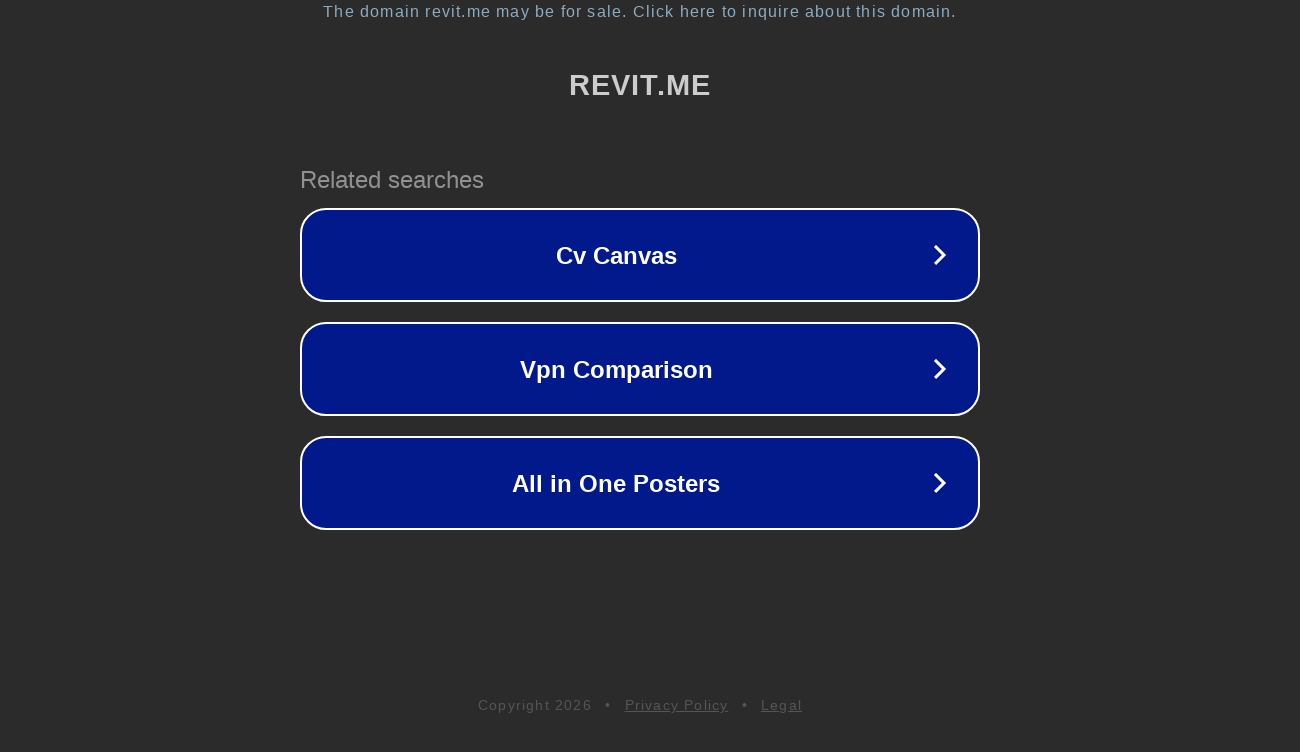

--- FILE ---
content_type: text/html; charset=utf-8
request_url: http://revit.me/user/register?destination=node%2F2982%23comment-form
body_size: 1154
content:
<!doctype html>
<html data-adblockkey="MFwwDQYJKoZIhvcNAQEBBQADSwAwSAJBANDrp2lz7AOmADaN8tA50LsWcjLFyQFcb/P2Txc58oYOeILb3vBw7J6f4pamkAQVSQuqYsKx3YzdUHCvbVZvFUsCAwEAAQ==_uDtMvRFv0bQxudRCdzd5vb+gO41ZkL3sqLkeJFe11eb/BbJ9BP0MBsCpBLWUf0br/SWBp3Bs5tH8aPTuPJytmw==" lang="en" style="background: #2B2B2B;">
<head>
    <meta charset="utf-8">
    <meta name="viewport" content="width=device-width, initial-scale=1">
    <link rel="icon" href="[data-uri]">
    <link rel="preconnect" href="https://www.google.com" crossorigin>
</head>
<body>
<div id="target" style="opacity: 0"></div>
<script>window.park = "[base64]";</script>
<script src="/bDjAdbXwz.js"></script>
</body>
</html>
